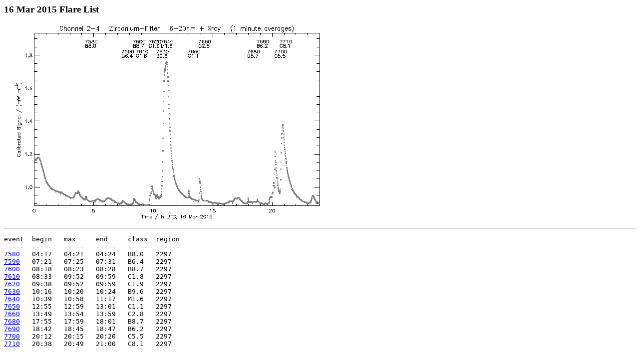

--- FILE ---
content_type: text/html
request_url: http://proba2.oma.be/lyra/data/Flarelist/flare20150316.html
body_size: 450
content:
<HTML>
<HEAD>
<TITLE>16 Mar 2015 Flare List</TITLE>
</HEAD>
<BODY BGCOLOR="#ffffff" TEXT="#000000">
<H3>16 Mar 2015 Flare List</H3>
<IMG SRC="flare20150316.png">
<HR>
<PRE>
event  begin   max     end     class  region
-----  -----   -----   -----   -----  ------
<A HREF="flare20150316_7580.png">7580</A>   04:17   04:21   04:24   B8.0   2297
<A HREF="flare20150316_7590.png">7590</A>   07:21   07:25   07:31   B6.4   2297
<A HREF="flare20150316_7600.png">7600</A>   08:18   08:23   08:28   B8.7   2297
<A HREF="flare20150316_7610.png">7610</A>   08:33   09:52   09:59   C1.8   2297
<A HREF="flare20150316_7620.png">7620</A>   09:38   09:52   09:59   C1.9   2297
<A HREF="flare20150316_7630.png">7630</A>   10:16   10:20   10:24   B9.6   2297
<A HREF="flare20150316_7640.png">7640</A>   10:39   10:58   11:17   M1.6   2297
<A HREF="flare20150316_7650.png">7650</A>   12:55   12:59   13:01   C1.1   2297
<A HREF="flare20150316_7660.png">7660</A>   13:49   13:54   13:59   C2.8   2297
<A HREF="flare20150316_7680.png">7680</A>   17:55   17:59   18:01   B8.7   2297
<A HREF="flare20150316_7690.png">7690</A>   18:42   18:45   18:47   B6.2   2297
<A HREF="flare20150316_7700.png">7700</A>   20:12   20:15   20:20   C5.5   2297
<A HREF="flare20150316_7710.png">7710</A>   20:38   20:49   21:00   C8.1   2297
</PRE>
</BODY>
</HTML>
